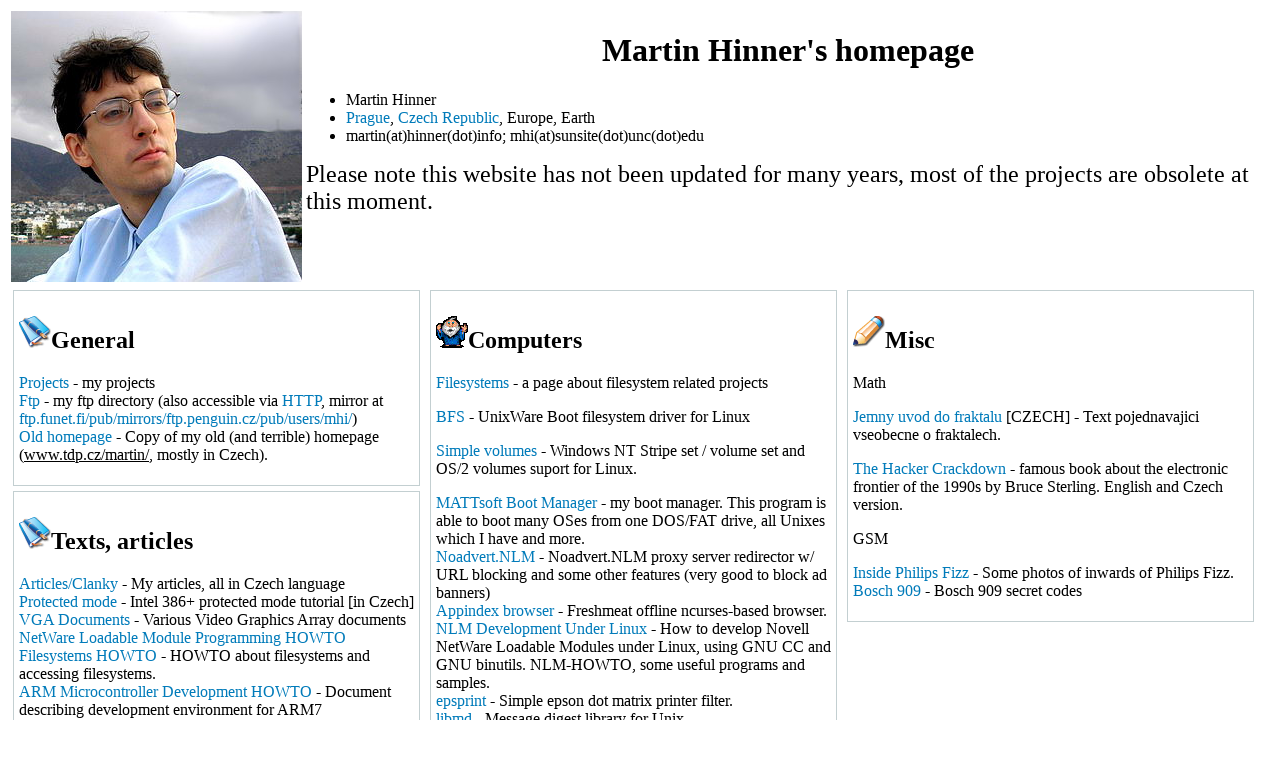

--- FILE ---
content_type: text/html; charset=UTF-8
request_url: http://martin.hinner.info/
body_size: 3033
content:
<!DOCTYPE html PUBLIC "-//W3C//DTD XHTML 1.0 Transitional//EN" "http://www.w3.org/TR/xhtml1/DTD/xhtml1-transitional.dtd">
<html><head>
<meta http-equiv="Content-Type" content="text/html;charset=iso-8859-1" />
<meta name="google-site-verification" content="AVbpWoHfGWNMgHY9JKFs4e-6BJOUJmJfE1Rkf6EiuKw" />
<link rel="stylesheet" href="/style.css" type="text/css" />
<title>Martin Hinner's homepage</title>
<body bgcolor=#ffffff text=#00000 alink=#ff0000 vlink=#0000ff link=#0000ff>

<table border=0>
<tr><td><a href="faq.html"><img src="photo.jpg" height=271 width=291 border=0></a></td>
<td valign=top>

<center><h1>Martin Hinner's homepage</h1></center>
<p>
<ul>
<li> Martin Hinner 
<li> <a href="http://www.prague.cz/">Prague</a>,
     <a href="http://www.czech.cz/">Czech Republic</a>,
     Europe, Earth
<li> martin(at)hinner(dot)info; mhi(at)sunsite(dot)unc(dot)edu
</ul>
<span style="font-size: 150%">Please note this website has not been updated for many years, most of the projects are obsolete at this moment.</span>
</td></tr>
</table>

<div class="triple">
<div class="boxed">
<h2><img src=ico_book.gif>General</h2>
<dl>
 <a href="projects.html">Projects</a> - my projects<br>
 <a href="ftp://ftp.penguin.cz/pub/users/mhi/">Ftp</a> - my ftp directory
    (also accessible via <a href="http://www.penguin.cz/~mhi/ftp/">HTTP</a>,
      mirror at <a href="ftp://ftp.funet.fi/pub/mirrors/ftp.penguin.cz/pub/users/mhi/">ftp.funet.fi/pub/mirrors/ftp.penguin.cz/pub/users/mhi/</a>)<br>

 <a href="old/">Old homepage</a> - Copy of my old (and terrible) homepage (<u>www.tdp.cz/martin/</u>, mostly in Czech).
</div>

<div class="boxed">
<h2><img src=ico_book.gif>Texts, articles</h2>
<dl>
 <a href="articles/">Articles/Clanky</a> - My articles, all in Czech language<br>
 <a href="pmode/">Protected mode</a> - Intel 386+ protected mode tutorial [in Czech]<br>
 <a href="vga/">VGA Documents</a> - Various Video Graphics Array documents<br>
 <a href="nlm/NLM-HOWTO/NLM-HOWTO.html">NetWare Loadable Module Programming HOWTO</a><br>
 <a href="fs/Filesystems-HOWTO/Filesystems-HOWTO.html">Filesystems HOWTO</a> - HOWTO about filesystems and accessing
     filesystems.<br>
 <a href="ARM-Microcontroller-HOWTO/ARM-Microcontroller-HOWTO.html">ARM Microcontroller Development HOWTO</a> - Document
     describing development environment for ARM7 Microcontrollers on Linux.<br>
</div>
<div>
</div>

</div>

<div class="triple">
<div class="boxed">
<h2><img src=ico_wizard.gif>Computers</h2>
 <a href="fs/">Filesystems</a> - a page about filesystem related projects
  <dl>
    <a href="fs/bfs/">BFS</a> - UnixWare Boot filesystem driver for Linux
  </dl>
  <dl>
    <a href="fs/vol/">Simple volumes</a> - Windows NT Stripe set / volume set
     and OS/2 volumes suport for Linux.<br>
   </dl>
 <a href="mbtmgr/">MATTsoft Boot Manager</a> - my boot manager. This program
    is able to boot many OSes from one DOS/FAT drive, all Unixes which I have
    and more.<br>
 <a href="noadvert/">Noadvert.NLM</a> - Noadvert.NLM proxy server redirector
     w/ URL blocking and some other features (very good to block ad banners)<br>
 <a href="appindex/">Appindex browser</a> - Freshmeat offline ncurses-based
     browser.<br>
 <a href="nlm/">NLM Development Under Linux</a> - How to develop Novell NetWare
     Loadable Modules under Linux, using GNU CC and GNU binutils. NLM-HOWTO,
     some useful programs and samples.<br>
 <a href="epsprint/">epsprint</a> - Simple epson dot matrix printer filter.<br>
 <a href="libmd/">libmd</a> - Message digest library for Unix.<br>
 <a href="dosfw/">dosfw</a> - Denial-Of-Service firewall for Linux/netfilter<br>
 <a href="isaprobe/">ISAprobe</a> - Program which detects some ISA cards.<br>
 <a href="dbxrecover/">dbxrecover</a> - Outlook express DBX recovery program for Unix.<br>
 <a href="mscompress/">mscompress</a> - Unix tools to (de)compress files compressed by Microsoft's compress.exe utility.<br>
 <a href="mcvert/">mcvert</a> - Macintosh file converter for Unix<br>
 <a href="idediag/">IDE diag</a> - IDE interface diagnostic utility (displays
   information about your ATA/ATAPI devices).<br>
 <a href="famous.html">Computer Science: Famous people</a> - List of links<br>
 <a href="http://www.penguin.cz/~mhi/patches">Patches</a> - Some of my patches<br>
 <a href="http://www.libpng.org/pub/png/apps/pnggen.html">PNG GEN</a> - very small and simple application which demonstrates how to crate PNG files<br>
 <a href="cars/kw1281/">KW 1281 protocol</a><br>
 <a href="bankconvert/">Electronic Bank Statements converter</a><br>
 <a href="phpdns/">phpDNS Zone Editor</a><br>
 <a href="videocheck/">Video files (AVI) checker/analyzer</a><br>
 <a href="formbase/">Formbase: terminal (text mode) database user interace</a><br>
 <a href="mybook/">Hacking Western Digital My Book World Edition</a><br>
 <a href="apicmndr/">API commander - scripting tool for Win32 gui applications</a><br>
<p>
</div>
</div>

<div class="triple">
<div class="boxed">
<h2><img src=ico_pen.gif>Misc</h2>
Math<br>
  <dl>
    <a href="math/Fraktaly/">Jemny uvod do fraktalu</a> [CZECH] - 
     Text pojednavajici vseobecne o fraktalech.<br>
</dl>
<p>

<a href="crackdown/">The Hacker Crackdown</a> - famous book about the
electronic frontier of the 1990s by Bruce Sterling. English and Czech version.
<p>

GSM<br>
<dl>
   <a href="gsm/fizz/">Inside Philips Fizz</a> - Some photos of inwards of Philips Fizz.<br>
   <a href="gsm/bosch909.html">Bosch 909</a> - Bosch 909 secret codes<br>
</dl>
</div>

</div>

<br clear=all>

<a href="bookmarks.html">My bookmarks</a>
<script defer src="https://static.cloudflareinsights.com/beacon.min.js/vcd15cbe7772f49c399c6a5babf22c1241717689176015" integrity="sha512-ZpsOmlRQV6y907TI0dKBHq9Md29nnaEIPlkf84rnaERnq6zvWvPUqr2ft8M1aS28oN72PdrCzSjY4U6VaAw1EQ==" data-cf-beacon='{"version":"2024.11.0","token":"b9942b67af2b408aa8e2ef40f112eb64","r":1,"server_timing":{"name":{"cfCacheStatus":true,"cfEdge":true,"cfExtPri":true,"cfL4":true,"cfOrigin":true,"cfSpeedBrain":true},"location_startswith":null}}' crossorigin="anonymous"></script>
</body>

<div id="ftr">
<ul>
 <li><a href="http://martin.hinner.info/">http://martin.hinner.info</a></li>
 <li> Last modified on January 21, 2025</li>
 <li class="copyright">Written by <a href="http://martin.hinner.info/">Martin Hinner</a>, <a href="/contact.html">martin(at)hinner(dot)info</a></li>
</ul>
</div>
</body>
</html>
</html>


--- FILE ---
content_type: text/css
request_url: http://martin.hinner.info/style.css
body_size: 392
content:
body {
	font-family:Georgia, serif;
}

a{
	text-decoration: none;
	color: #017bba;
}


a:hover{
	text-decoration: underline;
}


#ftr{
	position: relative;
	float: left;
	clear: both;
	display: block;
	padding: 0px;
	margin: 0px 0px 10px 0px;
/*	width: 988px;*/
	height: 23px;
	line-height: 23px;
	border: 1px solid #C3CFD1;
	font-size: .9em;
	background-color: #FFF;
	z-index: 1;
}

#ftr ul{
	margin: 0px;
	padding-left: 0px;
	display: block;
}

#ftr li {
	display: block;
	float: left;
	list-style: none;
	padding: 0px;
	padding-right: 10px;
	padding-left: 10px;
}

#ftr a{
	text-decoration: none;
	color: #017bba;
}


#ftr a:hover{
	text-decoration: underline;
}



#ftr .copyright {
	float: right;
	padding-right: 5px;
}


.triple {
	width: 33%;
	float: left;
	margin: 0px;
	padding: 0px;
}

.boxed {
	border: 1px solid #C3CFD1;
	margin: 5px;
	padding: 5px;
}